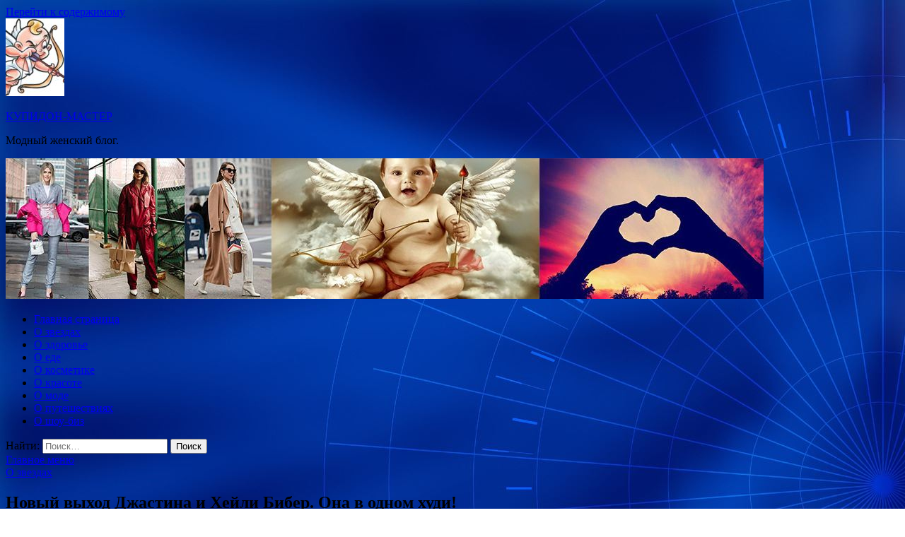

--- FILE ---
content_type: text/html; charset=UTF-8
request_url: http://kupidonmaster.ru/o-zvezdax/novyi-vyhod-djastina-i-heili-biber-ona-v-odnom-hydi.html
body_size: 12566
content:
<!DOCTYPE html>
<html lang="ru-RU">
<head>
<meta charset="UTF-8">
<meta name="viewport" content="width=device-width, initial-scale=1">
<link rel="profile" href="http://gmpg.org/xfn/11">

<title>Новый выход Джастина и Хейли Бибер. Она в одном худи! &#8212; КУПИДОН-МАСТЕР</title>
    <style>
        #wpadminbar #wp-admin-bar-p404_free_top_button .ab-icon:before {
            content: "\f103";
            color: red;
            top: 2px;
        }
    </style>
<meta name='robots' content='max-image-preview:large' />
	<style>img:is([sizes="auto" i], [sizes^="auto," i]) { contain-intrinsic-size: 3000px 1500px }</style>
	<link rel='dns-prefetch' href='//fonts.googleapis.com' />
<link rel="alternate" type="application/rss+xml" title="КУПИДОН-МАСТЕР &raquo; Лента" href="http://kupidonmaster.ru/feed" />
<link rel="alternate" type="application/rss+xml" title="КУПИДОН-МАСТЕР &raquo; Лента комментариев" href="http://kupidonmaster.ru/comments/feed" />
<script type="text/javascript">
/* <![CDATA[ */
window._wpemojiSettings = {"baseUrl":"https:\/\/s.w.org\/images\/core\/emoji\/16.0.1\/72x72\/","ext":".png","svgUrl":"https:\/\/s.w.org\/images\/core\/emoji\/16.0.1\/svg\/","svgExt":".svg","source":{"concatemoji":"http:\/\/kupidonmaster.ru\/wp-includes\/js\/wp-emoji-release.min.js?ver=84dfbd0b74125e3f49a5e2b5567513fa"}};
/*! This file is auto-generated */
!function(s,n){var o,i,e;function c(e){try{var t={supportTests:e,timestamp:(new Date).valueOf()};sessionStorage.setItem(o,JSON.stringify(t))}catch(e){}}function p(e,t,n){e.clearRect(0,0,e.canvas.width,e.canvas.height),e.fillText(t,0,0);var t=new Uint32Array(e.getImageData(0,0,e.canvas.width,e.canvas.height).data),a=(e.clearRect(0,0,e.canvas.width,e.canvas.height),e.fillText(n,0,0),new Uint32Array(e.getImageData(0,0,e.canvas.width,e.canvas.height).data));return t.every(function(e,t){return e===a[t]})}function u(e,t){e.clearRect(0,0,e.canvas.width,e.canvas.height),e.fillText(t,0,0);for(var n=e.getImageData(16,16,1,1),a=0;a<n.data.length;a++)if(0!==n.data[a])return!1;return!0}function f(e,t,n,a){switch(t){case"flag":return n(e,"\ud83c\udff3\ufe0f\u200d\u26a7\ufe0f","\ud83c\udff3\ufe0f\u200b\u26a7\ufe0f")?!1:!n(e,"\ud83c\udde8\ud83c\uddf6","\ud83c\udde8\u200b\ud83c\uddf6")&&!n(e,"\ud83c\udff4\udb40\udc67\udb40\udc62\udb40\udc65\udb40\udc6e\udb40\udc67\udb40\udc7f","\ud83c\udff4\u200b\udb40\udc67\u200b\udb40\udc62\u200b\udb40\udc65\u200b\udb40\udc6e\u200b\udb40\udc67\u200b\udb40\udc7f");case"emoji":return!a(e,"\ud83e\udedf")}return!1}function g(e,t,n,a){var r="undefined"!=typeof WorkerGlobalScope&&self instanceof WorkerGlobalScope?new OffscreenCanvas(300,150):s.createElement("canvas"),o=r.getContext("2d",{willReadFrequently:!0}),i=(o.textBaseline="top",o.font="600 32px Arial",{});return e.forEach(function(e){i[e]=t(o,e,n,a)}),i}function t(e){var t=s.createElement("script");t.src=e,t.defer=!0,s.head.appendChild(t)}"undefined"!=typeof Promise&&(o="wpEmojiSettingsSupports",i=["flag","emoji"],n.supports={everything:!0,everythingExceptFlag:!0},e=new Promise(function(e){s.addEventListener("DOMContentLoaded",e,{once:!0})}),new Promise(function(t){var n=function(){try{var e=JSON.parse(sessionStorage.getItem(o));if("object"==typeof e&&"number"==typeof e.timestamp&&(new Date).valueOf()<e.timestamp+604800&&"object"==typeof e.supportTests)return e.supportTests}catch(e){}return null}();if(!n){if("undefined"!=typeof Worker&&"undefined"!=typeof OffscreenCanvas&&"undefined"!=typeof URL&&URL.createObjectURL&&"undefined"!=typeof Blob)try{var e="postMessage("+g.toString()+"("+[JSON.stringify(i),f.toString(),p.toString(),u.toString()].join(",")+"));",a=new Blob([e],{type:"text/javascript"}),r=new Worker(URL.createObjectURL(a),{name:"wpTestEmojiSupports"});return void(r.onmessage=function(e){c(n=e.data),r.terminate(),t(n)})}catch(e){}c(n=g(i,f,p,u))}t(n)}).then(function(e){for(var t in e)n.supports[t]=e[t],n.supports.everything=n.supports.everything&&n.supports[t],"flag"!==t&&(n.supports.everythingExceptFlag=n.supports.everythingExceptFlag&&n.supports[t]);n.supports.everythingExceptFlag=n.supports.everythingExceptFlag&&!n.supports.flag,n.DOMReady=!1,n.readyCallback=function(){n.DOMReady=!0}}).then(function(){return e}).then(function(){var e;n.supports.everything||(n.readyCallback(),(e=n.source||{}).concatemoji?t(e.concatemoji):e.wpemoji&&e.twemoji&&(t(e.twemoji),t(e.wpemoji)))}))}((window,document),window._wpemojiSettings);
/* ]]> */
</script>
<style id='wp-emoji-styles-inline-css' type='text/css'>

	img.wp-smiley, img.emoji {
		display: inline !important;
		border: none !important;
		box-shadow: none !important;
		height: 1em !important;
		width: 1em !important;
		margin: 0 0.07em !important;
		vertical-align: -0.1em !important;
		background: none !important;
		padding: 0 !important;
	}
</style>
<link rel='stylesheet' id='wp-block-library-css' href='http://kupidonmaster.ru/wp-includes/css/dist/block-library/style.min.css?ver=84dfbd0b74125e3f49a5e2b5567513fa' type='text/css' media='all' />
<style id='classic-theme-styles-inline-css' type='text/css'>
/*! This file is auto-generated */
.wp-block-button__link{color:#fff;background-color:#32373c;border-radius:9999px;box-shadow:none;text-decoration:none;padding:calc(.667em + 2px) calc(1.333em + 2px);font-size:1.125em}.wp-block-file__button{background:#32373c;color:#fff;text-decoration:none}
</style>
<style id='global-styles-inline-css' type='text/css'>
:root{--wp--preset--aspect-ratio--square: 1;--wp--preset--aspect-ratio--4-3: 4/3;--wp--preset--aspect-ratio--3-4: 3/4;--wp--preset--aspect-ratio--3-2: 3/2;--wp--preset--aspect-ratio--2-3: 2/3;--wp--preset--aspect-ratio--16-9: 16/9;--wp--preset--aspect-ratio--9-16: 9/16;--wp--preset--color--black: #000000;--wp--preset--color--cyan-bluish-gray: #abb8c3;--wp--preset--color--white: #ffffff;--wp--preset--color--pale-pink: #f78da7;--wp--preset--color--vivid-red: #cf2e2e;--wp--preset--color--luminous-vivid-orange: #ff6900;--wp--preset--color--luminous-vivid-amber: #fcb900;--wp--preset--color--light-green-cyan: #7bdcb5;--wp--preset--color--vivid-green-cyan: #00d084;--wp--preset--color--pale-cyan-blue: #8ed1fc;--wp--preset--color--vivid-cyan-blue: #0693e3;--wp--preset--color--vivid-purple: #9b51e0;--wp--preset--gradient--vivid-cyan-blue-to-vivid-purple: linear-gradient(135deg,rgba(6,147,227,1) 0%,rgb(155,81,224) 100%);--wp--preset--gradient--light-green-cyan-to-vivid-green-cyan: linear-gradient(135deg,rgb(122,220,180) 0%,rgb(0,208,130) 100%);--wp--preset--gradient--luminous-vivid-amber-to-luminous-vivid-orange: linear-gradient(135deg,rgba(252,185,0,1) 0%,rgba(255,105,0,1) 100%);--wp--preset--gradient--luminous-vivid-orange-to-vivid-red: linear-gradient(135deg,rgba(255,105,0,1) 0%,rgb(207,46,46) 100%);--wp--preset--gradient--very-light-gray-to-cyan-bluish-gray: linear-gradient(135deg,rgb(238,238,238) 0%,rgb(169,184,195) 100%);--wp--preset--gradient--cool-to-warm-spectrum: linear-gradient(135deg,rgb(74,234,220) 0%,rgb(151,120,209) 20%,rgb(207,42,186) 40%,rgb(238,44,130) 60%,rgb(251,105,98) 80%,rgb(254,248,76) 100%);--wp--preset--gradient--blush-light-purple: linear-gradient(135deg,rgb(255,206,236) 0%,rgb(152,150,240) 100%);--wp--preset--gradient--blush-bordeaux: linear-gradient(135deg,rgb(254,205,165) 0%,rgb(254,45,45) 50%,rgb(107,0,62) 100%);--wp--preset--gradient--luminous-dusk: linear-gradient(135deg,rgb(255,203,112) 0%,rgb(199,81,192) 50%,rgb(65,88,208) 100%);--wp--preset--gradient--pale-ocean: linear-gradient(135deg,rgb(255,245,203) 0%,rgb(182,227,212) 50%,rgb(51,167,181) 100%);--wp--preset--gradient--electric-grass: linear-gradient(135deg,rgb(202,248,128) 0%,rgb(113,206,126) 100%);--wp--preset--gradient--midnight: linear-gradient(135deg,rgb(2,3,129) 0%,rgb(40,116,252) 100%);--wp--preset--font-size--small: 13px;--wp--preset--font-size--medium: 20px;--wp--preset--font-size--large: 36px;--wp--preset--font-size--x-large: 42px;--wp--preset--spacing--20: 0.44rem;--wp--preset--spacing--30: 0.67rem;--wp--preset--spacing--40: 1rem;--wp--preset--spacing--50: 1.5rem;--wp--preset--spacing--60: 2.25rem;--wp--preset--spacing--70: 3.38rem;--wp--preset--spacing--80: 5.06rem;--wp--preset--shadow--natural: 6px 6px 9px rgba(0, 0, 0, 0.2);--wp--preset--shadow--deep: 12px 12px 50px rgba(0, 0, 0, 0.4);--wp--preset--shadow--sharp: 6px 6px 0px rgba(0, 0, 0, 0.2);--wp--preset--shadow--outlined: 6px 6px 0px -3px rgba(255, 255, 255, 1), 6px 6px rgba(0, 0, 0, 1);--wp--preset--shadow--crisp: 6px 6px 0px rgba(0, 0, 0, 1);}:where(.is-layout-flex){gap: 0.5em;}:where(.is-layout-grid){gap: 0.5em;}body .is-layout-flex{display: flex;}.is-layout-flex{flex-wrap: wrap;align-items: center;}.is-layout-flex > :is(*, div){margin: 0;}body .is-layout-grid{display: grid;}.is-layout-grid > :is(*, div){margin: 0;}:where(.wp-block-columns.is-layout-flex){gap: 2em;}:where(.wp-block-columns.is-layout-grid){gap: 2em;}:where(.wp-block-post-template.is-layout-flex){gap: 1.25em;}:where(.wp-block-post-template.is-layout-grid){gap: 1.25em;}.has-black-color{color: var(--wp--preset--color--black) !important;}.has-cyan-bluish-gray-color{color: var(--wp--preset--color--cyan-bluish-gray) !important;}.has-white-color{color: var(--wp--preset--color--white) !important;}.has-pale-pink-color{color: var(--wp--preset--color--pale-pink) !important;}.has-vivid-red-color{color: var(--wp--preset--color--vivid-red) !important;}.has-luminous-vivid-orange-color{color: var(--wp--preset--color--luminous-vivid-orange) !important;}.has-luminous-vivid-amber-color{color: var(--wp--preset--color--luminous-vivid-amber) !important;}.has-light-green-cyan-color{color: var(--wp--preset--color--light-green-cyan) !important;}.has-vivid-green-cyan-color{color: var(--wp--preset--color--vivid-green-cyan) !important;}.has-pale-cyan-blue-color{color: var(--wp--preset--color--pale-cyan-blue) !important;}.has-vivid-cyan-blue-color{color: var(--wp--preset--color--vivid-cyan-blue) !important;}.has-vivid-purple-color{color: var(--wp--preset--color--vivid-purple) !important;}.has-black-background-color{background-color: var(--wp--preset--color--black) !important;}.has-cyan-bluish-gray-background-color{background-color: var(--wp--preset--color--cyan-bluish-gray) !important;}.has-white-background-color{background-color: var(--wp--preset--color--white) !important;}.has-pale-pink-background-color{background-color: var(--wp--preset--color--pale-pink) !important;}.has-vivid-red-background-color{background-color: var(--wp--preset--color--vivid-red) !important;}.has-luminous-vivid-orange-background-color{background-color: var(--wp--preset--color--luminous-vivid-orange) !important;}.has-luminous-vivid-amber-background-color{background-color: var(--wp--preset--color--luminous-vivid-amber) !important;}.has-light-green-cyan-background-color{background-color: var(--wp--preset--color--light-green-cyan) !important;}.has-vivid-green-cyan-background-color{background-color: var(--wp--preset--color--vivid-green-cyan) !important;}.has-pale-cyan-blue-background-color{background-color: var(--wp--preset--color--pale-cyan-blue) !important;}.has-vivid-cyan-blue-background-color{background-color: var(--wp--preset--color--vivid-cyan-blue) !important;}.has-vivid-purple-background-color{background-color: var(--wp--preset--color--vivid-purple) !important;}.has-black-border-color{border-color: var(--wp--preset--color--black) !important;}.has-cyan-bluish-gray-border-color{border-color: var(--wp--preset--color--cyan-bluish-gray) !important;}.has-white-border-color{border-color: var(--wp--preset--color--white) !important;}.has-pale-pink-border-color{border-color: var(--wp--preset--color--pale-pink) !important;}.has-vivid-red-border-color{border-color: var(--wp--preset--color--vivid-red) !important;}.has-luminous-vivid-orange-border-color{border-color: var(--wp--preset--color--luminous-vivid-orange) !important;}.has-luminous-vivid-amber-border-color{border-color: var(--wp--preset--color--luminous-vivid-amber) !important;}.has-light-green-cyan-border-color{border-color: var(--wp--preset--color--light-green-cyan) !important;}.has-vivid-green-cyan-border-color{border-color: var(--wp--preset--color--vivid-green-cyan) !important;}.has-pale-cyan-blue-border-color{border-color: var(--wp--preset--color--pale-cyan-blue) !important;}.has-vivid-cyan-blue-border-color{border-color: var(--wp--preset--color--vivid-cyan-blue) !important;}.has-vivid-purple-border-color{border-color: var(--wp--preset--color--vivid-purple) !important;}.has-vivid-cyan-blue-to-vivid-purple-gradient-background{background: var(--wp--preset--gradient--vivid-cyan-blue-to-vivid-purple) !important;}.has-light-green-cyan-to-vivid-green-cyan-gradient-background{background: var(--wp--preset--gradient--light-green-cyan-to-vivid-green-cyan) !important;}.has-luminous-vivid-amber-to-luminous-vivid-orange-gradient-background{background: var(--wp--preset--gradient--luminous-vivid-amber-to-luminous-vivid-orange) !important;}.has-luminous-vivid-orange-to-vivid-red-gradient-background{background: var(--wp--preset--gradient--luminous-vivid-orange-to-vivid-red) !important;}.has-very-light-gray-to-cyan-bluish-gray-gradient-background{background: var(--wp--preset--gradient--very-light-gray-to-cyan-bluish-gray) !important;}.has-cool-to-warm-spectrum-gradient-background{background: var(--wp--preset--gradient--cool-to-warm-spectrum) !important;}.has-blush-light-purple-gradient-background{background: var(--wp--preset--gradient--blush-light-purple) !important;}.has-blush-bordeaux-gradient-background{background: var(--wp--preset--gradient--blush-bordeaux) !important;}.has-luminous-dusk-gradient-background{background: var(--wp--preset--gradient--luminous-dusk) !important;}.has-pale-ocean-gradient-background{background: var(--wp--preset--gradient--pale-ocean) !important;}.has-electric-grass-gradient-background{background: var(--wp--preset--gradient--electric-grass) !important;}.has-midnight-gradient-background{background: var(--wp--preset--gradient--midnight) !important;}.has-small-font-size{font-size: var(--wp--preset--font-size--small) !important;}.has-medium-font-size{font-size: var(--wp--preset--font-size--medium) !important;}.has-large-font-size{font-size: var(--wp--preset--font-size--large) !important;}.has-x-large-font-size{font-size: var(--wp--preset--font-size--x-large) !important;}
:where(.wp-block-post-template.is-layout-flex){gap: 1.25em;}:where(.wp-block-post-template.is-layout-grid){gap: 1.25em;}
:where(.wp-block-columns.is-layout-flex){gap: 2em;}:where(.wp-block-columns.is-layout-grid){gap: 2em;}
:root :where(.wp-block-pullquote){font-size: 1.5em;line-height: 1.6;}
</style>
<link rel='stylesheet' id='hitmag-fonts-css' href='//fonts.googleapis.com/css?family=Ubuntu%3A400%2C500%2C700%7CLato%3A400%2C700%2C400italic%2C700italic%7COpen+Sans%3A400%2C400italic%2C700&#038;subset=latin%2Clatin-ext' type='text/css' media='all' />
<link rel='stylesheet' id='font-awesome-css' href='http://kupidonmaster.ru/wp-content/themes/hitmag/css/font-awesome.min.css?ver=4.7.0' type='text/css' media='all' />
<link rel='stylesheet' id='hitmag-style-css' href='http://kupidonmaster.ru/wp-content/themes/hitmag/style.css?ver=84dfbd0b74125e3f49a5e2b5567513fa' type='text/css' media='all' />
<link rel='stylesheet' id='jquery-flexslider-css' href='http://kupidonmaster.ru/wp-content/themes/hitmag/css/flexslider.css?ver=84dfbd0b74125e3f49a5e2b5567513fa' type='text/css' media='screen' />
<link rel='stylesheet' id='jquery-magnific-popup-css' href='http://kupidonmaster.ru/wp-content/themes/hitmag/css/magnific-popup.css?ver=84dfbd0b74125e3f49a5e2b5567513fa' type='text/css' media='all' />
<link rel='stylesheet' id='wp-pagenavi-css' href='http://kupidonmaster.ru/wp-content/plugins/wp-pagenavi/pagenavi-css.css?ver=2.70' type='text/css' media='all' />
<script type="text/javascript" src="http://kupidonmaster.ru/wp-includes/js/jquery/jquery.min.js?ver=3.7.1" id="jquery-core-js"></script>
<script type="text/javascript" src="http://kupidonmaster.ru/wp-includes/js/jquery/jquery-migrate.min.js?ver=3.4.1" id="jquery-migrate-js"></script>
<!--[if lt IE 9]>
<script type="text/javascript" src="http://kupidonmaster.ru/wp-content/themes/hitmag/js/html5shiv.min.js?ver=84dfbd0b74125e3f49a5e2b5567513fa" id="html5shiv-js"></script>
<![endif]-->
<link rel="https://api.w.org/" href="http://kupidonmaster.ru/wp-json/" /><link rel="alternate" title="JSON" type="application/json" href="http://kupidonmaster.ru/wp-json/wp/v2/posts/1295" /><link rel="EditURI" type="application/rsd+xml" title="RSD" href="http://kupidonmaster.ru/xmlrpc.php?rsd" />

<link rel="canonical" href="http://kupidonmaster.ru/o-zvezdax/novyi-vyhod-djastina-i-heili-biber-ona-v-odnom-hydi.html" />
<link rel='shortlink' href='http://kupidonmaster.ru/?p=1295' />
<link rel="alternate" title="oEmbed (JSON)" type="application/json+oembed" href="http://kupidonmaster.ru/wp-json/oembed/1.0/embed?url=http%3A%2F%2Fkupidonmaster.ru%2Fo-zvezdax%2Fnovyi-vyhod-djastina-i-heili-biber-ona-v-odnom-hydi.html" />
<link rel="alternate" title="oEmbed (XML)" type="text/xml+oembed" href="http://kupidonmaster.ru/wp-json/oembed/1.0/embed?url=http%3A%2F%2Fkupidonmaster.ru%2Fo-zvezdax%2Fnovyi-vyhod-djastina-i-heili-biber-ona-v-odnom-hydi.html&#038;format=xml" />
<style type="text/css" id="custom-background-css">
body.custom-background { background-image: url("http://kupidonmaster.ru/wp-content/uploads/2019/03/sinyaya.jpg"); background-position: left top; background-size: auto; background-repeat: repeat; background-attachment: scroll; }
</style>
	<link rel="icon" href="http://kupidonmaster.ru/wp-content/uploads/2019/03/kupidon.jpg" sizes="32x32" />
<link rel="icon" href="http://kupidonmaster.ru/wp-content/uploads/2019/03/kupidon.jpg" sizes="192x192" />
<link rel="apple-touch-icon" href="http://kupidonmaster.ru/wp-content/uploads/2019/03/kupidon.jpg" />
<meta name="msapplication-TileImage" content="http://kupidonmaster.ru/wp-content/uploads/2019/03/kupidon.jpg" />
</head>

<body class="wp-singular post-template-default single single-post postid-1295 single-format-standard custom-background wp-custom-logo wp-theme-hitmag th-right-sidebar">

<div id="page" class="site hitmag-wrapper">
	<a class="skip-link screen-reader-text" href="#content">Перейти к содержимому</a>

	<header id="masthead" class="site-header" role="banner">
		
		
		<div class="header-main-area">
			<div class="hm-container">
			<div class="site-branding">
				<div class="site-branding-content">
					<div class="hm-logo">
						<a href="http://kupidonmaster.ru/" class="custom-logo-link" rel="home"><img width="83" height="110" src="http://kupidonmaster.ru/wp-content/uploads/2019/03/kupidon.jpg" class="custom-logo" alt="КУПИДОН-МАСТЕР" decoding="async" /></a>					</div><!-- .hm-logo -->

					<div class="hm-site-title">
													<p class="site-title"><a href="http://kupidonmaster.ru/" rel="home">КУПИДОН-МАСТЕР</a></p>
													<p class="site-description">Модный женский блог.</p>
											</div><!-- .hm-site-title -->
				</div><!-- .site-branding-content -->
			</div><!-- .site-branding -->

						</div><!-- .hm-container -->
		</div><!-- .header-main-area -->

		<div class="hm-header-image"><img src="http://kupidonmaster.ru/wp-content/uploads/2019/03/kupidon_master.jpg" height="199" width="1072" alt="" /></div>
		<div class="hm-nav-container">
			<nav id="site-navigation" class="main-navigation" role="navigation">
				<div class="hm-container">
				<div class="menu-glavnoe-menyu-container"><ul id="primary-menu" class="menu"><li id="menu-item-16" class="menu-item menu-item-type-custom menu-item-object-custom menu-item-home menu-item-16"><a href="http://kupidonmaster.ru/">Главная страница</a></li>
<li id="menu-item-101" class="menu-item menu-item-type-taxonomy menu-item-object-category current-post-ancestor current-menu-parent current-post-parent menu-item-101"><a href="http://kupidonmaster.ru/category/o-zvezdax">О звездах</a></li>
<li id="menu-item-102" class="menu-item menu-item-type-taxonomy menu-item-object-category menu-item-102"><a href="http://kupidonmaster.ru/category/zdorove">О здоровье</a></li>
<li id="menu-item-103" class="menu-item menu-item-type-taxonomy menu-item-object-category menu-item-103"><a href="http://kupidonmaster.ru/category/o-ede">О еде</a></li>
<li id="menu-item-104" class="menu-item menu-item-type-taxonomy menu-item-object-category menu-item-104"><a href="http://kupidonmaster.ru/category/o-kosmetike">О косметике</a></li>
<li id="menu-item-98" class="menu-item menu-item-type-taxonomy menu-item-object-category menu-item-98"><a href="http://kupidonmaster.ru/category/o-krasote">О красоте</a></li>
<li id="menu-item-99" class="menu-item menu-item-type-taxonomy menu-item-object-category menu-item-99"><a href="http://kupidonmaster.ru/category/o-mode">О моде</a></li>
<li id="menu-item-100" class="menu-item menu-item-type-taxonomy menu-item-object-category menu-item-100"><a href="http://kupidonmaster.ru/category/o-puteshestviyax">О путешествиях</a></li>
<li id="menu-item-105" class="menu-item menu-item-type-taxonomy menu-item-object-category menu-item-105"><a href="http://kupidonmaster.ru/category/o-shou-biz">О шоу-биз</a></li>
</ul></div>
									<div class="hm-search-button-icon"></div>
					<div class="hm-search-box-container">
						<div class="hm-search-box">
							<form role="search" method="get" class="search-form" action="http://kupidonmaster.ru/">
				<label>
					<span class="screen-reader-text">Найти:</span>
					<input type="search" class="search-field" placeholder="Поиск&hellip;" value="" name="s" />
				</label>
				<input type="submit" class="search-submit" value="Поиск" />
			</form>						</div><!-- th-search-box -->
					</div><!-- .th-search-box-container -->
								</div><!-- .hm-container -->
			</nav><!-- #site-navigation -->
			<a href="#" class="navbutton" id="main-nav-button">Главное меню</a>
			<div class="responsive-mainnav"></div>
		</div><!-- .hm-nav-container -->

		
	</header><!-- #masthead -->

	<div id="content" class="site-content">
		<div class="hm-container">

	<div id="primary" class="content-area">
		<main id="main" class="site-main" role="main">

		
<article id="post-1295" class="hitmag-single post-1295 post type-post status-publish format-standard has-post-thumbnail hentry category-o-zvezdax">
	<header class="entry-header">
		<div class="cat-links"><a href="http://kupidonmaster.ru/category/o-zvezdax" rel="category tag">О звездах</a></div><h1 class="entry-title">Новый выход Джастина и Хейли Бибер. Она в одном худи!</h1>		<div class="entry-meta">
			<span class="posted-on"><a href="http://kupidonmaster.ru/o-zvezdax/novyi-vyhod-djastina-i-heili-biber-ona-v-odnom-hydi.html" rel="bookmark"><time class="entry-date published updated" datetime="2019-03-13T23:00:15+03:00">13.03.2019</time></a></span><span class="meta-sep"> - </span><span class="byline"> от <span class="author vcard"><a class="url fn n" href="http://kupidonmaster.ru/author/admin">admin</a></span></span>		</div><!-- .entry-meta -->
		
	</header><!-- .entry-header -->
	
	

	<div class="entry-content">
		<p><img decoding="async" alt="Новый выход Джастина и Хейли Бибер. Она в одном худи!" src="/wp-content/uploads/2019/03/d4ba585330a98497cfc0bc00f8448ad0.png" class="aligncenter" /></p>
<p>Еще утром мы умилялись над видео с Джастином (25) и Хейли Бибер (22), которые певец выкладывал в Stories, но уже успели соскучиться по их совместным выходам. И звезды решили порадовать поклонников! Папарацци сфотографировали их в Нью-Йорке, когда они выходили из своих <span id="more-1295"></span>апартаментов.</p>
<p>все слайды</p>
<p>            <img decoding="async" alt="Новый выход Джастина и Хейли Бибер. Она в одном худи!" src="/wp-content/uploads/2019/03/cd8c1a6092da60a88cba37bdad96a252.png" class="aligncenter" /></p>
<p>            <img decoding="async" alt="Новый выход Джастина и Хейли Бибер. Она в одном худи!" src="/wp-content/uploads/2019/03/ee65d002f3e2b9c1e67fd7cb464da084.png" class="aligncenter" /></p>
<p>            <img decoding="async" alt="Новый выход Джастина и Хейли Бибер. Она в одном худи!" src="/wp-content/uploads/2019/03/5299b3d0b0bb4488b4a002d781a294d6.png" class="aligncenter" /></p>
<p>И Хейли выглядела идеально: длинное черное пальто, сапоги до колен и худи. А муж не против таких откровенных нарядов?</p>
<p> <a href="https://peopletalk.ru/article/novyj-vyhod-dzhastina-i-hejli-biber-ona-v-odnom-hudi/">peopletalk.ru</a> </p>
	</div><!-- .entry-content -->

	<footer class="entry-footer">
			</footer><!-- .entry-footer -->
</article><!-- #post-## -->

    <div class="hm-related-posts">
    
    <div class="wt-container">
        <h4 class="widget-title">Похожие записи</h4>
    </div>

    <div class="hmrp-container">

        
                <div class="hm-rel-post">
                    <a href="http://kupidonmaster.ru/o-zvezdax/pervyi-sovmestnyi-vyhod-chenning-tatym-i-djessi-djei-v-londone.html" rel="bookmark" title="Первый совместный выход! Ченнинг Татум и Джесси Джей в Лондоне">
                        <img width="348" height="215" src="http://kupidonmaster.ru/wp-content/uploads/2019/03/d2832a8c463fa5fb54729c051deaefd2-348x215.png" class="attachment-hitmag-grid size-hitmag-grid wp-post-image" alt="" decoding="async" fetchpriority="high" />                    </a>
                    <h3 class="post-title">
                        <a href="http://kupidonmaster.ru/o-zvezdax/pervyi-sovmestnyi-vyhod-chenning-tatym-i-djessi-djei-v-londone.html" rel="bookmark" title="Первый совместный выход! Ченнинг Татум и Джесси Джей в Лондоне">
                            Первый совместный выход! Ченнинг Татум и Джесси Джей в Лондоне                        </a>
                    </h3>
                    <p class="hms-meta"><time class="entry-date published updated" datetime="2019-03-13T23:00:59+03:00">13.03.2019</time></p>
                </div>
            
            
                <div class="hm-rel-post">
                    <a href="http://kupidonmaster.ru/o-zvezdax/ne-hyje-emili-ratakovski-samye-seksyalnye-fotografii-keti-topyriia.html" rel="bookmark" title="Не хуже Эмили Ратаковски: самые сексуальные фотографии Кети Топурия">
                        <img width="348" height="215" src="http://kupidonmaster.ru/wp-content/uploads/2019/03/9a80ca2e73a1b1d5c8854a504735c626-348x215.png" class="attachment-hitmag-grid size-hitmag-grid wp-post-image" alt="" decoding="async" />                    </a>
                    <h3 class="post-title">
                        <a href="http://kupidonmaster.ru/o-zvezdax/ne-hyje-emili-ratakovski-samye-seksyalnye-fotografii-keti-topyriia.html" rel="bookmark" title="Не хуже Эмили Ратаковски: самые сексуальные фотографии Кети Топурия">
                            Не хуже Эмили Ратаковски: самые сексуальные фотографии Кети Топурия                        </a>
                    </h3>
                    <p class="hms-meta"><time class="entry-date published updated" datetime="2019-03-13T23:00:24+03:00">13.03.2019</time></p>
                </div>
            
            
                <div class="hm-rel-post">
                    <a href="http://kupidonmaster.ru/o-zvezdax/kak-milo-dasha-klukina-rasskazala-ob-otdyhe-s-jenihom.html" rel="bookmark" title="Как мило! Даша Клюкина рассказала об отдыхе с женихом">
                        <img width="348" height="215" src="http://kupidonmaster.ru/wp-content/uploads/2019/03/8f5a93003ba136cb9c457d249928b434-348x215.png" class="attachment-hitmag-grid size-hitmag-grid wp-post-image" alt="" decoding="async" />                    </a>
                    <h3 class="post-title">
                        <a href="http://kupidonmaster.ru/o-zvezdax/kak-milo-dasha-klukina-rasskazala-ob-otdyhe-s-jenihom.html" rel="bookmark" title="Как мило! Даша Клюкина рассказала об отдыхе с женихом">
                            Как мило! Даша Клюкина рассказала об отдыхе с женихом                        </a>
                    </h3>
                    <p class="hms-meta"><time class="entry-date published updated" datetime="2019-03-13T15:00:17+03:00">13.03.2019</time></p>
                </div>
            
            
    </div>
    </div>

    
	<nav class="navigation post-navigation" aria-label="Записи">
		<h2 class="screen-reader-text">Навигация по записям</h2>
		<div class="nav-links"><div class="nav-previous"><a href="http://kupidonmaster.ru/o-puteshestviyax/podkogoli-novyi-brend-respybliki-marii-el.html" rel="prev"><span class="meta-nav" aria-hidden="true">Предыдущая статья</span> <span class="post-title">Подкоголи — новый бренд республики Марий Эл</span></a></div><div class="nav-next"><a href="http://kupidonmaster.ru/o-zvezdax/ne-hyje-emili-ratakovski-samye-seksyalnye-fotografii-keti-topyriia.html" rel="next"><span class="meta-nav" aria-hidden="true">Следующая статья</span> <span class="post-title">Не хуже Эмили Ратаковски: самые сексуальные фотографии Кети Топурия</span></a></div></div>
	</nav><div class="hm-authorbox">

    <div class="hm-author-img">
        <img alt='' src='https://secure.gravatar.com/avatar/5fdb85cac86e45de2473cae2fb150b8501f466c267d3d07ed0727a97153d5b64?s=100&#038;d=mm&#038;r=g' srcset='https://secure.gravatar.com/avatar/5fdb85cac86e45de2473cae2fb150b8501f466c267d3d07ed0727a97153d5b64?s=200&#038;d=mm&#038;r=g 2x' class='avatar avatar-100 photo' height='100' width='100' loading='lazy' decoding='async'/>    </div>

    <div class="hm-author-content">
        <h4 class="author-name">О admin</h4>
        <p class="author-description"></p>
        <a class="author-posts-link" href="http://kupidonmaster.ru/author/admin" title="admin">
            Посмотреть все записи автора admin &rarr;        </a>
    </div>

</div>
		</main><!-- #main -->
	</div><!-- #primary -->


<script async="async" src="https://w.uptolike.com/widgets/v1/zp.js?pid=lf32fa600cb617d81d4e8a2008df31e9ba937b854b" type="text/javascript"></script>

<aside id="secondary" class="widget-area" role="complementary">
	<section id="search-3" class="widget widget_search"><h4 class="widget-title">Поиск</h4><form role="search" method="get" class="search-form" action="http://kupidonmaster.ru/">
				<label>
					<span class="screen-reader-text">Найти:</span>
					<input type="search" class="search-field" placeholder="Поиск&hellip;" value="" name="s" />
				</label>
				<input type="submit" class="search-submit" value="Поиск" />
			</form></section><section id="hitmag_dual_category_posts-2" class="widget widget_hitmag_dual_category_posts">		<!-- Category 1 -->
		<div class="hm-dualc-left">
			<h4 class="widget-title">Новые записи</h4>
                                                                    
                        <div class="hmbd-post">
                                                            <a href="http://kupidonmaster.ru/o-mode/keit-middlton-v-vesennem-obraze-poiavilas-v-nacionalnoi-portretnoi-galeree-golosovanie.html" title="Кейт Миддлтон в весеннем образе появилась в Национальной портретной галерее (ГОЛОСОВАНИЕ)"><img width="348" height="215" src="http://kupidonmaster.ru/wp-content/uploads/2019/03/c862639889f442a18ac961faa7aeb1ae-348x215.jpg" class="attachment-hitmag-grid size-hitmag-grid wp-post-image" alt="" decoding="async" loading="lazy" /></a>
                            
                            <div class="cat-links"><a href="http://kupidonmaster.ru/category/o-mode" rel="category tag">О моде</a></div>
                            <h3 class="hmb-entry-title"><a href="http://kupidonmaster.ru/o-mode/keit-middlton-v-vesennem-obraze-poiavilas-v-nacionalnoi-portretnoi-galeree-golosovanie.html" rel="bookmark">Кейт Миддлтон в весеннем образе появилась в Национальной портретной галерее (ГОЛОСОВАНИЕ)</a></h3>						

                            <div class="hmb-entry-meta">
                                <span class="posted-on"><a href="http://kupidonmaster.ru/o-mode/keit-middlton-v-vesennem-obraze-poiavilas-v-nacionalnoi-portretnoi-galeree-golosovanie.html" rel="bookmark"><time class="entry-date published updated" datetime="2019-03-13T20:00:15+03:00">13.03.2019</time></a></span><span class="meta-sep"> - </span><span class="byline"> от <span class="author vcard"><a class="url fn n" href="http://kupidonmaster.ru/author/admin">admin</a></span></span>                            </div><!-- .entry-meta -->

                            <div class="hmb-entry-summary"><p>Герцогиня Кембриджская Кейт Миддлтон сегодня также в центре внимания. Вчерашний день подарил сразу несколько выходов Кейт, поэтому мы с удовольствием публикуем свежие новости. Вчера&nbsp;Кейт</p>
</div>
                        </div><!-- .hmbd-post -->

                                                                                                    <div class="hms-post">
                                                            <div class="hms-thumb">
                                    <a href="http://kupidonmaster.ru/o-mode/andjelina-djoli-v-belosnejnom-plate-poiavilas-na-premere-dambo-golosovanie.html" rel="bookmark" title="Анджелина Джоли в белоснежном платье появилась на премьере &laquo;Дамбо&raquo; (ГОЛОСОВАНИЕ)">	
                                        <img width="135" height="93" src="http://kupidonmaster.ru/wp-content/uploads/2019/03/e0e8d9abb195946e17fb709c2bc364de-135x93.jpg" class="attachment-hitmag-thumbnail size-hitmag-thumbnail wp-post-image" alt="" decoding="async" loading="lazy" />                                    </a>
                                </div>
                                                        <div class="hms-details">
                                <h3 class="hms-title"><a href="http://kupidonmaster.ru/o-mode/andjelina-djoli-v-belosnejnom-plate-poiavilas-na-premere-dambo-golosovanie.html" rel="bookmark">Анджелина Джоли в белоснежном платье появилась на премьере &laquo;Дамбо&raquo; (ГОЛОСОВАНИЕ)</a></h3>                                <p class="hms-meta"><time class="entry-date published updated" datetime="2019-03-12T12:00:14+03:00">12.03.2019</time></p>
                            </div>
                        </div>
                                                                                                    <div class="hms-post">
                                                            <div class="hms-thumb">
                                    <a href="http://kupidonmaster.ru/o-mode/madonna-potap-djennifer-lopes-i-drygie-znamenitosti-kotorye-odevautsia-ne-po-vozrasty.html" rel="bookmark" title="Мадонна, Потап, Дженнифер Лопес и другие: знаменитости, которые одеваются не по возрасту">	
                                        <img width="135" height="93" src="http://kupidonmaster.ru/wp-content/uploads/2019/03/868c20f0c72bf7f9992229061aec5973-135x93.jpg" class="attachment-hitmag-thumbnail size-hitmag-thumbnail wp-post-image" alt="" decoding="async" loading="lazy" />                                    </a>
                                </div>
                                                        <div class="hms-details">
                                <h3 class="hms-title"><a href="http://kupidonmaster.ru/o-mode/madonna-potap-djennifer-lopes-i-drygie-znamenitosti-kotorye-odevautsia-ne-po-vozrasty.html" rel="bookmark">Мадонна, Потап, Дженнифер Лопес и другие: знаменитости, которые одеваются не по возрасту</a></h3>                                <p class="hms-meta"><time class="entry-date published updated" datetime="2019-03-08T12:01:12+03:00">08.03.2019</time></p>
                            </div>
                        </div>
                                                                                    
		</div><!-- .hm-dualc-left -->


		<!-- Category 2 -->

		<div class="hm-dualc-right">
			<h4 class="widget-title">Новые записи</h4>
							
                            
                    <div class="hmbd-post">
                                                    <a href="http://kupidonmaster.ru/o-zvezdax/pervyi-sovmestnyi-vyhod-chenning-tatym-i-djessi-djei-v-londone.html" title="Первый совместный выход! Ченнинг Татум и Джесси Джей в Лондоне"><img width="348" height="215" src="http://kupidonmaster.ru/wp-content/uploads/2019/03/d2832a8c463fa5fb54729c051deaefd2-348x215.png" class="attachment-hitmag-grid size-hitmag-grid wp-post-image" alt="" decoding="async" loading="lazy" /></a>
                        
                        <div class="cat-links"><a href="http://kupidonmaster.ru/category/o-zvezdax" rel="category tag">О звездах</a></div>
                        <h3 class="hmb-entry-title"><a href="http://kupidonmaster.ru/o-zvezdax/pervyi-sovmestnyi-vyhod-chenning-tatym-i-djessi-djei-v-londone.html" rel="bookmark">Первый совместный выход! Ченнинг Татум и Джесси Джей в Лондоне</a></h3>						
                        
                        <div class="hmb-entry-meta">
                                <span class="posted-on"><a href="http://kupidonmaster.ru/o-zvezdax/pervyi-sovmestnyi-vyhod-chenning-tatym-i-djessi-djei-v-londone.html" rel="bookmark"><time class="entry-date published updated" datetime="2019-03-13T23:00:59+03:00">13.03.2019</time></a></span><span class="meta-sep"> - </span><span class="byline"> от <span class="author vcard"><a class="url fn n" href="http://kupidonmaster.ru/author/admin">admin</a></span></span>                        </div><!-- .entry-meta -->
                        <div class="hmb-entry-summary"><p>О романе Ченнинга Татума (38) и британской певицы Джесси Джей (30) стало известно еще в октябре 2018-го, но вместе пару мы еще ни разу не видели. Только в ноябре в &hellip;</p>
</div>
                    </div><!-- .hmdb-post -->
                    
                                                                    
                    <div class="hms-post">
                                                    <div class="hms-thumb">
                                <a href="http://kupidonmaster.ru/o-zvezdax/ne-hyje-emili-ratakovski-samye-seksyalnye-fotografii-keti-topyriia.html" rel="bookmark" title="Не хуже Эмили Ратаковски: самые сексуальные фотографии Кети Топурия">	
                                    <img width="135" height="93" src="http://kupidonmaster.ru/wp-content/uploads/2019/03/9a80ca2e73a1b1d5c8854a504735c626-135x93.png" class="attachment-hitmag-thumbnail size-hitmag-thumbnail wp-post-image" alt="" decoding="async" loading="lazy" />                                </a>
                            </div>
                                                <div class="hms-details">
                            <h3 class="hms-title"><a href="http://kupidonmaster.ru/o-zvezdax/ne-hyje-emili-ratakovski-samye-seksyalnye-fotografii-keti-topyriia.html" rel="bookmark">Не хуже Эмили Ратаковски: самые сексуальные фотографии Кети Топурия</a></h3>                            <p class="hms-meta"><time class="entry-date published updated" datetime="2019-03-13T23:00:24+03:00">13.03.2019</time></p>
                        </div>
                    </div>

                                                                    
                    <div class="hms-post">
                                                    <div class="hms-thumb">
                                <a href="http://kupidonmaster.ru/o-zvezdax/novyi-vyhod-djastina-i-heili-biber-ona-v-odnom-hydi.html" rel="bookmark" title="Новый выход Джастина и Хейли Бибер. Она в одном худи!">	
                                    <img width="135" height="93" src="http://kupidonmaster.ru/wp-content/uploads/2019/03/d4ba585330a98497cfc0bc00f8448ad0-135x93.png" class="attachment-hitmag-thumbnail size-hitmag-thumbnail wp-post-image" alt="" decoding="async" loading="lazy" />                                </a>
                            </div>
                                                <div class="hms-details">
                            <h3 class="hms-title"><a href="http://kupidonmaster.ru/o-zvezdax/novyi-vyhod-djastina-i-heili-biber-ona-v-odnom-hydi.html" rel="bookmark">Новый выход Джастина и Хейли Бибер. Она в одном худи!</a></h3>                            <p class="hms-meta"><time class="entry-date published updated" datetime="2019-03-13T23:00:15+03:00">13.03.2019</time></p>
                        </div>
                    </div>

                                                                                
		</div><!--.hm-dualc-right-->


</section>
		<section id="recent-posts-3" class="widget widget_recent_entries">
		<h4 class="widget-title">Последние записи</h4>
		<ul>
											<li>
					<a href="http://kupidonmaster.ru/o-puteshestviyax/12-gorodov-kotorye-nyjno-posetit-s-detmi-poka-oni-ne-vyrosli.html">12 городов, которые нужно посетить с детьми, пока они не выросли</a>
									</li>
											<li>
					<a href="http://kupidonmaster.ru/o-zvezdax/pervyi-sovmestnyi-vyhod-chenning-tatym-i-djessi-djei-v-londone.html">Первый совместный выход! Ченнинг Татум и Джесси Джей в Лондоне</a>
									</li>
											<li>
					<a href="http://kupidonmaster.ru/o-zvezdax/ne-hyje-emili-ratakovski-samye-seksyalnye-fotografii-keti-topyriia.html">Не хуже Эмили Ратаковски: самые сексуальные фотографии Кети Топурия</a>
									</li>
											<li>
					<a href="http://kupidonmaster.ru/o-zvezdax/novyi-vyhod-djastina-i-heili-biber-ona-v-odnom-hydi.html" aria-current="page">Новый выход Джастина и Хейли Бибер. Она в одном худи!</a>
									</li>
											<li>
					<a href="http://kupidonmaster.ru/o-puteshestviyax/podkogoli-novyi-brend-respybliki-marii-el.html">Подкоголи — новый бренд республики Марий Эл</a>
									</li>
					</ul>

		</section></aside><!-- #secondary -->	</div><!-- .hm-container -->
	</div><!-- #content -->

	<footer id="colophon" class="site-footer" role="contentinfo">
		<div class="hm-container">
			<div class="footer-widget-area">
				<div class="footer-sidebar" role="complementary">
					<aside id="custom_html-3" class="widget_text widget widget_custom_html"><div class="textwidget custom-html-widget"><noindex>
При цитировании ссылка на источник обязательна.
</noindex></div></aside>				</div><!-- .footer-sidebar -->
		
				<div class="footer-sidebar" role="complementary">
					<aside id="custom_html-2" class="widget_text widget widget_custom_html"><div class="textwidget custom-html-widget"><noindex>
<!--LiveInternet counter--><script type="text/javascript">
document.write("<a href='//www.liveinternet.ru/click' "+
"target=_blank><img src='//counter.yadro.ru/hit?t28.5;r"+
escape(document.referrer)+((typeof(screen)=="undefined")?"":
";s"+screen.width+"*"+screen.height+"*"+(screen.colorDepth?
screen.colorDepth:screen.pixelDepth))+";u"+escape(document.URL)+
";h"+escape(document.title.substring(0,150))+";"+Math.random()+
"' alt='' title='LiveInternet: показано количество просмотров и"+
" посетителей' "+
"border='0' width='88' height='120'><\/a>")
</script><!--/LiveInternet-->
</noindex></div></aside>				</div><!-- .footer-sidebar -->		

				<div class="footer-sidebar" role="complementary">
					<aside id="custom_html-4" class="widget_text widget widget_custom_html"><div class="textwidget custom-html-widget"><noindex>

Все материалы на данном сайте взяты из открытых источников и предоставляются исключительно в ознакомительных целях. Права на материалы принадлежат их владельцам. Администрация сайта ответственности за содержание материала не несет. Если Вы обнаружили на нашем сайте материалы, которые нарушают авторские права, принадлежащие Вам, Вашей компании или организации, пожалуйста, сообщите нам.
</noindex></div></aside>				</div><!-- .footer-sidebar -->			
			</div><!-- .footer-widget-area -->
		</div><!-- .hm-container -->

		<div class="site-info">
			<div class="hm-container">
				<div class="site-info-owner">
					Авторские права &#169; 2025 <a href="http://kupidonmaster.ru/" title="КУПИДОН-МАСТЕР" >КУПИДОН-МАСТЕР</a>.				</div>			
				<div class="site-info-designer">
					
					<span class="sep">  </span>
					
					<span class="sep">  </span>
					
				</div>
			</div><!-- .hm-container -->
		</div><!-- .site-info -->
	</footer><!-- #colophon -->
</div><!-- #page -->


<script type="text/javascript">
<!--
var _acic={dataProvider:10};(function(){var e=document.createElement("script");e.type="text/javascript";e.async=true;e.src="https://www.acint.net/aci.js";var t=document.getElementsByTagName("script")[0];t.parentNode.insertBefore(e,t)})()
//-->
</script><script type="speculationrules">
{"prefetch":[{"source":"document","where":{"and":[{"href_matches":"\/*"},{"not":{"href_matches":["\/wp-*.php","\/wp-admin\/*","\/wp-content\/uploads\/*","\/wp-content\/*","\/wp-content\/plugins\/*","\/wp-content\/themes\/hitmag\/*","\/*\\?(.+)"]}},{"not":{"selector_matches":"a[rel~=\"nofollow\"]"}},{"not":{"selector_matches":".no-prefetch, .no-prefetch a"}}]},"eagerness":"conservative"}]}
</script>
<script type="text/javascript" src="http://kupidonmaster.ru/wp-content/themes/hitmag/js/navigation.js?ver=20151215" id="hitmag-navigation-js"></script>
<script type="text/javascript" src="http://kupidonmaster.ru/wp-content/themes/hitmag/js/skip-link-focus-fix.js?ver=20151215" id="hitmag-skip-link-focus-fix-js"></script>
<script type="text/javascript" src="http://kupidonmaster.ru/wp-content/themes/hitmag/js/jquery.flexslider-min.js?ver=84dfbd0b74125e3f49a5e2b5567513fa" id="jquery-flexslider-js"></script>
<script type="text/javascript" src="http://kupidonmaster.ru/wp-content/themes/hitmag/js/scripts.js?ver=84dfbd0b74125e3f49a5e2b5567513fa" id="hitmag-scripts-js"></script>
<script type="text/javascript" src="http://kupidonmaster.ru/wp-content/themes/hitmag/js/jquery.magnific-popup.min.js?ver=84dfbd0b74125e3f49a5e2b5567513fa" id="jquery-magnific-popup-js"></script>
</body>
</html>

--- FILE ---
content_type: application/javascript;charset=utf-8
request_url: https://w.uptolike.com/widgets/v1/version.js?cb=cb__utl_cb_share_1764302483010692
body_size: 397
content:
cb__utl_cb_share_1764302483010692('1ea92d09c43527572b24fe052f11127b');